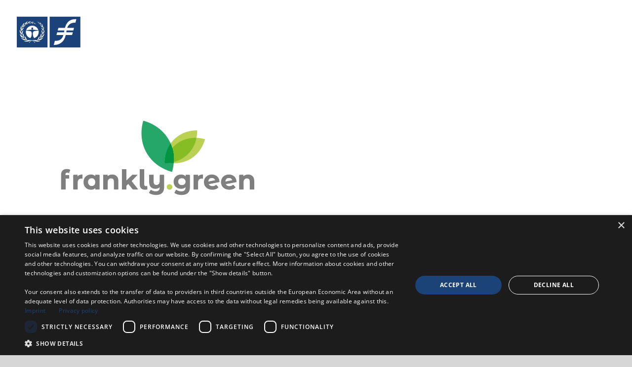

--- FILE ---
content_type: text/html; charset=UTF-8
request_url: https://www.fs-unep-centre.org/portfolio_category/crowd-investing/
body_size: 7981
content:
<!DOCTYPE html><html class="avada-html-layout-wide avada-html-header-position-top avada-html-is-archive" lang="en-GB" prefix="og: http://ogp.me/ns# fb: http://ogp.me/ns/fb#"><head><meta http-equiv="X-UA-Compatible" content="IE=edge" /><meta http-equiv="Content-Type" content="text/html; charset=utf-8"/><meta name="viewport" content="width=device-width, initial-scale=1" /><style id="awlb-live-editor">.fusion-builder-live .fusion-builder-live-toolbar .fusion-toolbar-nav > li.fusion-branding .fusion-builder-logo-wrapper .fusiona-avada-logo {background: url( https://www.fs-unep-centre.org/wp-content/uploads/2019/10/Logo_FS2.svg ) no-repeat center !important;
				background-size: contain !important;
				width: 30px;
				height: 30px;}.fusion-builder-live .fusion-builder-live-toolbar .fusion-toolbar-nav > li.fusion-branding .fusion-builder-logo-wrapper .fusiona-avada-logo:before {
					display: none;
				}</style><meta name='robots' content='index, follow, max-image-preview:large, max-snippet:-1, max-video-preview:-1' /><link media="all" href="https://www.fs-unep-centre.org/wp-content/cache/autoptimize/css/autoptimize_c3ad0bb9e01e72bee944195ed2bfca21.css" rel="stylesheet"><title>Crowd Investing Archives - Frankfurt School</title><link rel="canonical" href="https://www.fs-unep-centre.org/portfolio_category/crowd-investing/" /><meta property="og:locale" content="en_GB" /><meta property="og:type" content="article" /><meta property="og:title" content="Crowd Investing Archives - Frankfurt School" /><meta property="og:url" content="https://www.fs-unep-centre.org/portfolio_category/crowd-investing/" /><meta property="og:site_name" content="Frankfurt School" /><meta name="twitter:card" content="summary_large_image" /> <script type="application/ld+json" class="yoast-schema-graph">{"@context":"https://schema.org","@graph":[{"@type":"CollectionPage","@id":"https://www.fs-unep-centre.org/portfolio_category/crowd-investing/","url":"https://www.fs-unep-centre.org/portfolio_category/crowd-investing/","name":"Crowd Investing Archives - Frankfurt School","isPartOf":{"@id":"https://www.fs-unep-centre.org/#website"},"primaryImageOfPage":{"@id":"https://www.fs-unep-centre.org/portfolio_category/crowd-investing/#primaryimage"},"image":{"@id":"https://www.fs-unep-centre.org/portfolio_category/crowd-investing/#primaryimage"},"thumbnailUrl":"https://www.fs-unep-centre.org/wp-content/uploads/2020/05/crowdinvest_Logo.png","breadcrumb":{"@id":"https://www.fs-unep-centre.org/portfolio_category/crowd-investing/#breadcrumb"},"inLanguage":"en-GB"},{"@type":"ImageObject","inLanguage":"en-GB","@id":"https://www.fs-unep-centre.org/portfolio_category/crowd-investing/#primaryimage","url":"https://www.fs-unep-centre.org/wp-content/uploads/2020/05/crowdinvest_Logo.png","contentUrl":"https://www.fs-unep-centre.org/wp-content/uploads/2020/05/crowdinvest_Logo.png","width":538,"height":314},{"@type":"BreadcrumbList","@id":"https://www.fs-unep-centre.org/portfolio_category/crowd-investing/#breadcrumb","itemListElement":[{"@type":"ListItem","position":1,"name":"Home","item":"https://www.fs-unep-centre.org/"},{"@type":"ListItem","position":2,"name":"Crowd Investing"}]},{"@type":"WebSite","@id":"https://www.fs-unep-centre.org/#website","url":"https://www.fs-unep-centre.org/","name":"Frankfurt School","description":"","potentialAction":[{"@type":"SearchAction","target":{"@type":"EntryPoint","urlTemplate":"https://www.fs-unep-centre.org/?s={search_term_string}"},"query-input":{"@type":"PropertyValueSpecification","valueRequired":true,"valueName":"search_term_string"}}],"inLanguage":"en-GB"}]}</script> <link rel="alternate" type="text/calendar" title="Frankfurt School &raquo; iCal Feed" href="https://www.fs-unep-centre.org/events/?ical=1" /><link rel="shortcut icon" href="https://www.fs-unep-centre.org/wp-content/uploads/2019/10/favicon-32x32.png" type="image/x-icon" /><meta property="og:locale" content="en_GB"/><meta property="og:type" content="article"/><meta property="og:site_name" content="Frankfurt School"/><meta property="og:title" content="Crowd Investing Archives - Frankfurt School"/><meta property="og:url" content="https://www.fs-unep-centre.org/project/crowdinvesting-platform/"/><meta property="og:image" content="https://www.fs-unep-centre.org/wp-content/uploads/2020/05/crowdinvest_Logo.png"/><meta property="og:image:width" content="538"/><meta property="og:image:height" content="314"/><meta property="og:image:type" content="image/png"/><link rel='stylesheet' id='fusion-dynamic-css-css' href='https://www.fs-unep-centre.org/wp-content/uploads/fusion-styles/b563f84015b2e060b525be77a1011851.min.css' type='text/css' media='all' /> <script type="text/javascript" src="https://www.fs-unep-centre.org/wp-includes/js/jquery/jquery.min.js" id="jquery-core-js"></script> <script type="text/javascript" id="simple-banner-script-js-before">const simpleBannerScriptParams = {"pro_version_enabled":"","debug_mode":"","id":1446,"version":"3.1.2","banner_params":[{"hide_simple_banner":"yes","simple_banner_prepend_element":"body","simple_banner_position":"fixed","header_margin":"","header_padding":"69px","wp_body_open_enabled":"","wp_body_open":true,"simple_banner_z_index":"","simple_banner_text":"<a href=\"https:\/\/www.fs-unep-centre.org\/project\/climate-adaptation-finance-professional\/\">Interested in becoming a climate adaptation expert? Registration for our \"Climate Adaptation Finance Professional\" is now open until 15th August. Click here to find out more!<\/a>","disabled_on_current_page":false,"disabled_pages_array":[],"is_current_page_a_post":false,"disabled_on_posts":"","simple_banner_disabled_page_paths":"","simple_banner_font_size":"25px","simple_banner_color":"#479ce1","simple_banner_text_color":"","simple_banner_link_color":"#ffffff","simple_banner_close_color":"","simple_banner_custom_css":"","simple_banner_scrolling_custom_css":"","simple_banner_text_custom_css":"","simple_banner_button_css":"","site_custom_css":"","keep_site_custom_css":"","site_custom_js":"","keep_site_custom_js":"","close_button_enabled":"on","close_button_expiration":"","close_button_cookie_set":false,"current_date":{"date":"2026-01-22 14:33:09.834302","timezone_type":3,"timezone":"UTC"},"start_date":{"date":"2026-01-22 14:33:09.834308","timezone_type":3,"timezone":"UTC"},"end_date":{"date":"2026-01-22 14:33:09.834311","timezone_type":3,"timezone":"UTC"},"simple_banner_start_after_date":"","simple_banner_remove_after_date":"","simple_banner_insert_inside_element":""}]}
//# sourceURL=simple-banner-script-js-before</script> <link rel="https://api.w.org/" href="https://www.fs-unep-centre.org/wp-json/" /><link rel="alternate" title="JSON" type="application/json" href="https://www.fs-unep-centre.org/wp-json/wp/v2/portfolio_category/44" /> <script>(function(w,d,s,l,i){w[l]=w[l]||[];w[l].push({'gtm.start':
new Date().getTime(),event:'gtm.js'});var f=d.getElementsByTagName(s)[0],
j=d.createElement(s),dl=l!='dataLayer'?'&l='+l:'';j.async=true;j.src=
'https://www.googletagmanager.com/gtm.js?id='+i+dl;f.parentNode.insertBefore(j,f);
})(window,document,'script','dataLayer','GTM-6W3Z');</script> <script id="simple-banner-site-custom-js-dummy" type="text/javascript"></script><meta name="tec-api-version" content="v1"><meta name="tec-api-origin" content="https://www.fs-unep-centre.org"><link rel="alternate" href="https://www.fs-unep-centre.org/wp-json/tribe/events/v1/" /><style type="text/css" id="fusion-branding-style">#wpadminbar .avada-menu > .ab-item:before,#wpadminbar > #wp-toolbar #wp-admin-bar-fb-edit > .ab-item:before {background: url( https://www.fs-unep-centre.org/wp-content/uploads/2019/10/fs-ico50.png ) no-repeat center !important;background-size: auto !important;content: "" !important;
						padding: 2px 0;
						width: 20px;
						height: 20px;
						background-size: contain !important;}</style> <script type="text/javascript">var doc = document.documentElement;
			doc.setAttribute( 'data-useragent', navigator.userAgent );</script> <!--[if gte IE 9]><style type="text/css">.gradient {
       filter: none;
    }</style><![endif]-->  <script async src="https://www.googletagmanager.com/gtag/js?id=G-5HMTXMWBWK"></script> <script>window.dataLayer = window.dataLayer || [];
  function gtag(){dataLayer.push(arguments);}
  gtag('js', new Date());

  gtag('config', 'G-5HMTXMWBWK');</script> </head><body class="archive tax-portfolio_category term-crowd-investing term-44 wp-theme-Avada wp-child-theme-fs-unep tribe-no-js fusion-image-hovers fusion-pagination-sizing fusion-button_type-flat fusion-button_span-no fusion-button_gradient-linear avada-image-rollover-circle-yes avada-image-rollover-no fusion-body ltr fusion-sticky-header no-tablet-sticky-header no-mobile-sticky-header no-mobile-slidingbar fusion-disable-outline fusion-sub-menu-slide mobile-logo-pos-left layout-wide-mode avada-has-boxed-modal-shadow- layout-scroll-offset-full avada-has-zero-margin-offset-top fusion-top-header menu-text-align-center mobile-menu-design-modern fusion-show-pagination-text fusion-header-layout-v1 avada-responsive avada-footer-fx-none avada-menu-highlight-style-textcolor fusion-search-form-classic fusion-main-menu-search-dropdown fusion-avatar-square avada-sticky-shrinkage avada-dropdown-styles avada-blog-layout-large avada-blog-archive-layout-large avada-ec-not-100-width avada-ec-meta-layout-sidebar avada-header-shadow-no avada-menu-icon-position-left avada-has-mainmenu-dropdown-divider avada-has-breadcrumb-mobile-hidden avada-has-titlebar-hide avada-has-pagination-width_height avada-flyout-menu-direction-fade avada-ec-views-v2" data-awb-post-id="1446"> <noscript><iframe src=https://www.googletagmanager.com/ns.html?id=GTM-6W3Z
height="0" width="0" style="display:none;visibility:hidden"></iframe></noscript> <a class="skip-link screen-reader-text" href="#content">Skip to content</a><div id="boxed-wrapper"><div id="wrapper" class="fusion-wrapper"><div id="home" style="position:relative;top:-1px;"></div><header class="fusion-header-wrapper"><div class="fusion-header-v1 fusion-logo-alignment fusion-logo-left fusion-sticky-menu-1 fusion-sticky-logo- fusion-mobile-logo-1  fusion-mobile-menu-design-modern"><div class="fusion-header-sticky-height"></div><div class="fusion-header"><div class="fusion-row"><div class="fusion-logo" data-margin-top="30px" data-margin-bottom="30px" data-margin-left="0px" data-margin-right="0px"> <a class="fusion-logo-link"  href="https://www.fs-unep-centre.org/" > <img src="https://www.fs-unep-centre.org/wp-content/uploads/2019/12/FS-UNEP_Logo.svg" srcset="https://www.fs-unep-centre.org/wp-content/uploads/2019/12/FS-UNEP_Logo.svg 1x" width="" height="" alt="Frankfurt School Logo" data-retina_logo_url="" class="fusion-standard-logo" /> <img src="https://www.fs-unep-centre.org/wp-content/uploads/2019/12/FS-UNEP_Logo.svg" srcset="https://www.fs-unep-centre.org/wp-content/uploads/2019/12/FS-UNEP_Logo.svg 1x" width="" height="" alt="Frankfurt School Logo" data-retina_logo_url="" class="fusion-mobile-logo" /> </a></div><nav class="fusion-main-menu" aria-label="Main Menu"><ul id="menu-main-menu" class="fusion-menu"><li  id="menu-item-4567"  class="menu-item menu-item-type-post_type menu-item-object-page menu-item-home menu-item-4567"  data-item-id="4567"><a  href="https://www.fs-unep-centre.org/" class="fusion-textcolor-highlight"><span class="menu-text">Home</span></a></li><li  id="menu-item-4551"  class="menu-item menu-item-type-post_type menu-item-object-page menu-item-4551"  data-item-id="4551"><a  href="https://www.fs-unep-centre.org/about/" class="fusion-textcolor-highlight"><span class="menu-text">About</span></a></li><li  id="menu-item-4554"  class="menu-item menu-item-type-post_type menu-item-object-page menu-item-4554"  data-item-id="4554"><a  href="https://www.fs-unep-centre.org/advisory/" class="fusion-textcolor-highlight"><span class="menu-text">Advisory</span></a></li><li  id="menu-item-4557"  class="menu-item menu-item-type-post_type menu-item-object-page menu-item-4557"  data-item-id="4557"><a  href="https://www.fs-unep-centre.org/research/" class="fusion-textcolor-highlight"><span class="menu-text">Research</span></a></li><li  id="menu-item-4560"  class="menu-item menu-item-type-post_type menu-item-object-page menu-item-4560"  data-item-id="4560"><a  href="https://www.fs-unep-centre.org/training/" class="fusion-textcolor-highlight"><span class="menu-text">Training</span></a></li><li  id="menu-item-4563"  class="menu-item menu-item-type-post_type menu-item-object-page menu-item-4563"  data-item-id="4563"><a  href="https://www.fs-unep-centre.org/tools/" class="fusion-textcolor-highlight"><span class="menu-text">Tools</span></a></li><li  id="menu-item-522"  class="menu-item menu-item-type-post_type menu-item-object-page menu-item-522"  data-item-id="522"><a  href="https://www.fs-unep-centre.org/blog/" class="fusion-textcolor-highlight"><span class="menu-text">Blog</span></a></li></ul></nav><nav class="fusion-main-menu fusion-sticky-menu" aria-label="Main Menu Sticky"><ul id="menu-main-menu-1" class="fusion-menu"><li   class="menu-item menu-item-type-post_type menu-item-object-page menu-item-home menu-item-4567"  data-item-id="4567"><a  href="https://www.fs-unep-centre.org/" class="fusion-textcolor-highlight"><span class="menu-text">Home</span></a></li><li   class="menu-item menu-item-type-post_type menu-item-object-page menu-item-4551"  data-item-id="4551"><a  href="https://www.fs-unep-centre.org/about/" class="fusion-textcolor-highlight"><span class="menu-text">About</span></a></li><li   class="menu-item menu-item-type-post_type menu-item-object-page menu-item-4554"  data-item-id="4554"><a  href="https://www.fs-unep-centre.org/advisory/" class="fusion-textcolor-highlight"><span class="menu-text">Advisory</span></a></li><li   class="menu-item menu-item-type-post_type menu-item-object-page menu-item-4557"  data-item-id="4557"><a  href="https://www.fs-unep-centre.org/research/" class="fusion-textcolor-highlight"><span class="menu-text">Research</span></a></li><li   class="menu-item menu-item-type-post_type menu-item-object-page menu-item-4560"  data-item-id="4560"><a  href="https://www.fs-unep-centre.org/training/" class="fusion-textcolor-highlight"><span class="menu-text">Training</span></a></li><li   class="menu-item menu-item-type-post_type menu-item-object-page menu-item-4563"  data-item-id="4563"><a  href="https://www.fs-unep-centre.org/tools/" class="fusion-textcolor-highlight"><span class="menu-text">Tools</span></a></li><li   class="menu-item menu-item-type-post_type menu-item-object-page menu-item-522"  data-item-id="522"><a  href="https://www.fs-unep-centre.org/blog/" class="fusion-textcolor-highlight"><span class="menu-text">Blog</span></a></li></ul></nav><div class="fusion-mobile-menu-icons"> <a href="#" class="fusion-icon awb-icon-bars" aria-label="Toggle mobile menu" aria-expanded="false"></a></div><nav class="fusion-mobile-nav-holder fusion-mobile-menu-text-align-left" aria-label="Main Menu Mobile"></nav><nav class="fusion-mobile-nav-holder fusion-mobile-menu-text-align-left fusion-mobile-sticky-nav-holder" aria-label="Main Menu Mobile Sticky"></nav></div></div></div><div class="fusion-clearfix"></div></header><div id="sliders-container" class="fusion-slider-visibility"></div><main id="main" class="clearfix "><div class="fusion-row" style=""><section id="content" class=" full-width" style="width: 100%;"><div class="fusion-portfolio fusion-portfolio-archive fusion-portfolio-layout-grid fusion-portfolio-one fusion-portfolio-one-nontext"><div class="fusion-portfolio-wrapper" data-picturesize="auto" data-pages="1" style=""><article class="fusion-portfolio-post post-1446 " style=""><div class="fusion-portfolio-content-wrapper"><div  class="fusion-image-wrapper" aria-haspopup="true"> <a href="https://www.fs-unep-centre.org/project/crowdinvesting-platform/" aria-label="Crowdinvesting Platform frankly.green"> <img width="538" height="314" src="https://www.fs-unep-centre.org/wp-content/uploads/2020/05/crowdinvest_Logo.png" class="attachment-full size-full wp-post-image" alt="" decoding="async" fetchpriority="high" srcset="https://www.fs-unep-centre.org/wp-content/uploads/2020/05/crowdinvest_Logo-200x117.png 200w, https://www.fs-unep-centre.org/wp-content/uploads/2020/05/crowdinvest_Logo-400x233.png 400w, https://www.fs-unep-centre.org/wp-content/uploads/2020/05/crowdinvest_Logo.png 538w" sizes="(min-width: 2200px) 100vw, (min-width: 640px) 1300px, " /> </a></div> <span class="entry-title rich-snippet-hidden">Crowdinvesting Platform frankly.green</span><span class="vcard rich-snippet-hidden"><span class="fn"><a href="https://www.fs-unep-centre.org/author/saskia/" title="Posts by Saskia Peters" rel="author">Saskia Peters</a></span></span><span class="updated rich-snippet-hidden">2023-09-04T14:55:46+02:00</span></div><div class="fusion-clearfix"></div><div class="fusion-separator sep-double"></div></article></div></div></section></div></main><div class="fusion-footer"><footer class="fusion-footer-widget-area fusion-widget-area"><div class="fusion-row"><div class="fusion-columns fusion-columns-1 fusion-widget-area"><div class="fusion-column fusion-column-last col-lg-12 col-md-12 col-sm-12"><section id="menu-widget-2" class="fusion-footer-widget-column widget menu"><nav id="fusion-menu-widget-2" class="fusion-widget-menu" aria-label="Secondary navigation"><ul id="menu-footer-menu" class="menu"><li id="menu-item-449" class="menu-item menu-item-type-post_type menu-item-object-page menu-item-449"><a href="https://www.fs-unep-centre.org/contact/">Contact</a></li><li id="menu-item-4573" class="menu-item menu-item-type-post_type menu-item-object-page menu-item-4573"><a href="https://www.fs-unep-centre.org/career/">Career</a></li><li id="menu-item-450" class="menu-item menu-item-type-post_type menu-item-object-page menu-item-450"><a href="https://www.fs-unep-centre.org/imprint/">Imprint</a></li><li id="menu-item-451" class="menu-item menu-item-type-post_type menu-item-object-page menu-item-privacy-policy menu-item-451"><a rel="privacy-policy" href="https://www.fs-unep-centre.org/privacy-policy/">Privacy Policy</a></li></ul></nav><div style="clear:both;"></div></section></div><div class="fusion-clearfix"></div></div></div></footer></div></div></div> <a class="fusion-one-page-text-link fusion-page-load-link" tabindex="-1" href="#" aria-hidden="true">Page load link</a><div class="avada-footer-scripts"> <script type="text/javascript">var fusionNavIsCollapsed=function(e){var t,n;window.innerWidth<=e.getAttribute("data-breakpoint")?(e.classList.add("collapse-enabled"),e.classList.remove("awb-menu_desktop"),e.classList.contains("expanded")||window.dispatchEvent(new CustomEvent("fusion-mobile-menu-collapsed",{detail:{nav:e}})),(n=e.querySelectorAll(".menu-item-has-children.expanded")).length&&n.forEach((function(e){e.querySelector(".awb-menu__open-nav-submenu_mobile").setAttribute("aria-expanded","false")}))):(null!==e.querySelector(".menu-item-has-children.expanded .awb-menu__open-nav-submenu_click")&&e.querySelector(".menu-item-has-children.expanded .awb-menu__open-nav-submenu_click").click(),e.classList.remove("collapse-enabled"),e.classList.add("awb-menu_desktop"),null!==e.querySelector(".awb-menu__main-ul")&&e.querySelector(".awb-menu__main-ul").removeAttribute("style")),e.classList.add("no-wrapper-transition"),clearTimeout(t),t=setTimeout(()=>{e.classList.remove("no-wrapper-transition")},400),e.classList.remove("loading")},fusionRunNavIsCollapsed=function(){var e,t=document.querySelectorAll(".awb-menu");for(e=0;e<t.length;e++)fusionNavIsCollapsed(t[e])};function avadaGetScrollBarWidth(){var e,t,n,l=document.createElement("p");return l.style.width="100%",l.style.height="200px",(e=document.createElement("div")).style.position="absolute",e.style.top="0px",e.style.left="0px",e.style.visibility="hidden",e.style.width="200px",e.style.height="150px",e.style.overflow="hidden",e.appendChild(l),document.body.appendChild(e),t=l.offsetWidth,e.style.overflow="scroll",t==(n=l.offsetWidth)&&(n=e.clientWidth),document.body.removeChild(e),jQuery("html").hasClass("awb-scroll")&&10<t-n?10:t-n}fusionRunNavIsCollapsed(),window.addEventListener("fusion-resize-horizontal",fusionRunNavIsCollapsed);</script><script type="speculationrules">{"prefetch":[{"source":"document","where":{"and":[{"href_matches":"/*"},{"not":{"href_matches":["/wp-*.php","/wp-admin/*","/wp-content/uploads/*","/wp-content/*","/wp-content/plugins/*","/wp-content/themes/fs-unep/*","/wp-content/themes/Avada/*","/*\\?(.+)"]}},{"not":{"selector_matches":"a[rel~=\"nofollow\"]"}},{"not":{"selector_matches":".no-prefetch, .no-prefetch a"}}]},"eagerness":"conservative"}]}</script> <div class="simple-banner simple-banner-text" style="display:none !important"></div> <script>( function ( body ) {
			'use strict';
			body.className = body.className.replace( /\btribe-no-js\b/, 'tribe-js' );
		} )( document.body );</script> <script>var tribe_l10n_datatables = {"aria":{"sort_ascending":": activate to sort column ascending","sort_descending":": activate to sort column descending"},"length_menu":"Show _MENU_ entries","empty_table":"No data available in table","info":"Showing _START_ to _END_ of _TOTAL_ entries","info_empty":"Showing 0 to 0 of 0 entries","info_filtered":"(filtered from _MAX_ total entries)","zero_records":"No matching records found","search":"Search:","all_selected_text":"All items on this page were selected. ","select_all_link":"Select all pages","clear_selection":"Clear Selection.","pagination":{"all":"All","next":"Next","previous":"Previous"},"select":{"rows":{"0":"","_":": Selected %d rows","1":": Selected 1 row"}},"datepicker":{"dayNames":["Sunday","Monday","Tuesday","Wednesday","Thursday","Friday","Saturday"],"dayNamesShort":["Sun","Mon","Tue","Wed","Thu","Fri","Sat"],"dayNamesMin":["S","M","T","W","T","F","S"],"monthNames":["January","February","March","April","May","June","July","August","September","October","November","December"],"monthNamesShort":["January","February","March","April","May","June","July","August","September","October","November","December"],"monthNamesMin":["Jan","Feb","Mar","Apr","May","Jun","Jul","Aug","Sep","Oct","Nov","Dec"],"nextText":"Next","prevText":"Prev","currentText":"Today","closeText":"Done","today":"Today","clear":"Clear"}};</script> <script type="text/javascript" id="fusion-animations-js-extra">var fusionAnimationsVars = {"status_css_animations":"desktop"};
//# sourceURL=fusion-animations-js-extra</script> <script type="text/javascript" id="fusion-js-extra">var fusionJSVars = {"visibility_small":"640","visibility_medium":"1024"};
//# sourceURL=fusion-js-extra</script> <script type="text/javascript" id="jquery-lightbox-js-extra">var fusionLightboxVideoVars = {"lightbox_video_width":"1280","lightbox_video_height":"720"};
//# sourceURL=jquery-lightbox-js-extra</script> <script type="text/javascript" id="fusion-video-general-js-extra">var fusionVideoGeneralVars = {"status_vimeo":"0","status_yt":"1"};
//# sourceURL=fusion-video-general-js-extra</script> <script type="text/javascript" id="fusion-video-bg-js-extra">var fusionVideoBgVars = {"status_vimeo":"0","status_yt":"1"};
//# sourceURL=fusion-video-bg-js-extra</script> <script type="text/javascript" id="fusion-lightbox-js-extra">var fusionLightboxVars = {"status_lightbox":"1","lightbox_gallery":"","lightbox_skin":"dark","lightbox_title":"","lightbox_zoom":"1","lightbox_arrows":"","lightbox_slideshow_speed":"5000","lightbox_loop":"0","lightbox_autoplay":"","lightbox_opacity":"0.90","lightbox_desc":"","lightbox_social":"","lightbox_social_links":{"facebook":{"source":"https://www.facebook.com/sharer.php?u={URL}","text":"Share on Facebook"},"twitter":{"source":"https://x.com/intent/post?url={URL}","text":"Share on X"},"reddit":{"source":"https://reddit.com/submit?url={URL}","text":"Share on Reddit"},"linkedin":{"source":"https://www.linkedin.com/shareArticle?mini=true&url={URL}","text":"Share on LinkedIn"},"whatsapp":{"source":"https://api.whatsapp.com/send?text={URL}","text":"Share on WhatsApp"},"tumblr":{"source":"https://www.tumblr.com/share/link?url={URL}","text":"Share on Tumblr"},"pinterest":{"source":"https://pinterest.com/pin/create/button/?url={URL}","text":"Share on Pinterest"},"vk":{"source":"https://vk.com/share.php?url={URL}","text":"Share on Vk"},"mail":{"source":"mailto:?body={URL}","text":"Share by Email"}},"lightbox_deeplinking":"","lightbox_path":"horizontal","lightbox_post_images":"","lightbox_animation_speed":"normal","l10n":{"close":"Press Esc to close","enterFullscreen":"Enter Fullscreen (Shift+Enter)","exitFullscreen":"Exit Fullscreen (Shift+Enter)","slideShow":"Slideshow","next":"Next","previous":"Previous"}};
//# sourceURL=fusion-lightbox-js-extra</script> <script type="text/javascript" id="fusion-flexslider-js-extra">var fusionFlexSliderVars = {"status_vimeo":"","slideshow_autoplay":"","slideshow_speed":"7000","pagination_video_slide":"","status_yt":"1","flex_smoothHeight":"false"};
//# sourceURL=fusion-flexslider-js-extra</script> <script type="text/javascript" id="awb-carousel-js-extra">var awbCarouselVars = {"related_posts_speed":"2500","carousel_speed":"2500"};
//# sourceURL=awb-carousel-js-extra</script> <script type="text/javascript" id="avada-live-search-js-extra">var avadaLiveSearchVars = {"live_search":"1","ajaxurl":"https://www.fs-unep-centre.org/wp-admin/admin-ajax.php","no_search_results":"No search results match your query. Please try again","min_char_count":"4","per_page":"100","show_feat_img":"1","display_post_type":"1"};
//# sourceURL=avada-live-search-js-extra</script> <script type="text/javascript" id="fusion-blog-js-extra">var fusionBlogVars = {"infinite_blog_text":"\u003Cem\u003ELoading the next set of posts...\u003C/em\u003E","infinite_finished_msg":"\u003Cem\u003EAll items displayed.\u003C/em\u003E","slideshow_autoplay":"","lightbox_behavior":"individual","blog_pagination_type":"pagination"};
//# sourceURL=fusion-blog-js-extra</script> <script type="text/javascript" id="avada-portfolio-js-extra">var avadaPortfolioVars = {"lightbox_behavior":"individual","infinite_finished_msg":"\u003Cem\u003EAll items displayed.\u003C/em\u003E","infinite_blog_text":"\u003Cem\u003ELoading the next set of posts...\u003C/em\u003E","content_break_point":"800"};
//# sourceURL=avada-portfolio-js-extra</script> <script type="text/javascript" id="avada-drop-down-js-extra">var avadaSelectVars = {"avada_drop_down":"1"};
//# sourceURL=avada-drop-down-js-extra</script> <script type="text/javascript" id="avada-to-top-js-extra">var avadaToTopVars = {"status_totop":"desktop_and_mobile","totop_position":"right","totop_scroll_down_only":"0"};
//# sourceURL=avada-to-top-js-extra</script> <script type="text/javascript" id="avada-header-js-extra">var avadaHeaderVars = {"header_position":"top","header_sticky":"1","header_sticky_type2_layout":"menu_only","header_sticky_shadow":"1","side_header_break_point":"1270","header_sticky_mobile":"","header_sticky_tablet":"","mobile_menu_design":"modern","sticky_header_shrinkage":"1","nav_height":"130","nav_highlight_border":"0","nav_highlight_style":"textcolor","logo_margin_top":"30px","logo_margin_bottom":"30px","layout_mode":"wide","header_padding_top":"0px","header_padding_bottom":"0px","scroll_offset":"full"};
//# sourceURL=avada-header-js-extra</script> <script type="text/javascript" id="avada-menu-js-extra">var avadaMenuVars = {"site_layout":"wide","header_position":"top","logo_alignment":"left","header_sticky":"1","header_sticky_mobile":"","header_sticky_tablet":"","side_header_break_point":"1270","megamenu_base_width":"site_width","mobile_menu_design":"modern","dropdown_goto":"Go to...","mobile_nav_cart":"Shopping Cart","mobile_submenu_open":"Open submenu of %s","mobile_submenu_close":"Close submenu of %s","submenu_slideout":"1"};
//# sourceURL=avada-menu-js-extra</script> <script type="text/javascript" id="fusion-responsive-typography-js-extra">var fusionTypographyVars = {"site_width":"1300px","typography_sensitivity":"0.90","typography_factor":"1.80","elements":"h1, h2, h3, h4, h5, h6"};
//# sourceURL=fusion-responsive-typography-js-extra</script> <script type="text/javascript" id="fusion-scroll-to-anchor-js-extra">var fusionScrollToAnchorVars = {"content_break_point":"800","container_hundred_percent_height_mobile":"0","hundred_percent_scroll_sensitivity":"200"};
//# sourceURL=fusion-scroll-to-anchor-js-extra</script> <script type="text/javascript" id="fusion-video-js-extra">var fusionVideoVars = {"status_vimeo":"0"};
//# sourceURL=fusion-video-js-extra</script> <script type="text/javascript">jQuery( document ).ready( function() {
					var ajaxurl = 'https://www.fs-unep-centre.org/wp-admin/admin-ajax.php';
					if ( 0 < jQuery( '.fusion-login-nonce' ).length ) {
						jQuery.get( ajaxurl, { 'action': 'fusion_login_nonce' }, function( response ) {
							jQuery( '.fusion-login-nonce' ).html( response );
						});
					}
				});</script> </div><section class="to-top-container to-top-right" aria-labelledby="awb-to-top-label"> <a href="#" id="toTop" class="fusion-top-top-link"> <span id="awb-to-top-label" class="screen-reader-text">Go to Top</span> </a></section> <script defer src="https://www.fs-unep-centre.org/wp-content/cache/autoptimize/js/autoptimize_67f11954d7b34f4ca3aa5d64abf6f0ed.js"></script></body></html>

--- FILE ---
content_type: text/css
request_url: https://www.fs-unep-centre.org/wp-content/cache/autoptimize/css/autoptimize_c3ad0bb9e01e72bee944195ed2bfca21.css
body_size: 7306
content:
img:is([sizes=auto i],[sizes^="auto," i]){contain-intrinsic-size:3000px 1500px}
.simple-banner,.simple-banner_2,.simple-banner_3,.simple-banner_4,.simple-banner_5{width:100%;text-align:center;position:relative;display:block}.simple-banner .simple-banner-text,.simple-banner_2 .simple-banner-text_2,.simple-banner_3 .simple-banner-text_3,.simple-banner_4 .simple-banner-text_4,.simple-banner_5 .simple-banner-text_5{font-weight:700;padding:10px 20px;position:relative}.simple-banner .simple-banner-button,.simple-banner_2 .simple-banner-button_2,.simple-banner_3 .simple-banner-button_3,.simple-banner_4 .simple-banner-button_4,.simple-banner_5 .simple-banner-button_5{border:none;background-color:transparent;padding:0 5px;margin:0 10px;text-align:center;text-decoration:none;position:absolute;transform:translate(0%,-50%);right:0;top:50%;font-size:16px;cursor:pointer}
.fusion-column-wrapper ._brlbs-table td,.fusion-column-wrapper ._brlbs-table th{vertical-align:top!important;padding:.6rem 1rem!important;border-bottom:1px solid!important;outline:none !important;text-align:left!important}.fusion-logo img{height:70px;width:auto}.menu-text{text-transform:uppercase}.fusion-sub-menu-slide .fusion-main-menu>ul>li>.sub-menu{margin-left:-20px!important;padding-bottom:5px;text-transform:uppercase}.fusion-main-menu .fusion-dropdown-menu .sub-menu li a:hover{color:#fff}.cp-module.cp-info-bar-container{top:120px!important;-webkit-transition:all .2s ease;-moz-transition:all .2s ease;-o-transition:all .2s ease;-ms-transition:all .2s ease;transition:all .2s ease;z-index:100!important;padding-top:10px;background:#79a342}.cp-module.cp-info-bar-container .cp-content-container a:hover{color:#fff!important}.fusion-is-sticky .cp-module.cp-info-bar-container{top:59px!important}.fusion-header-v1{z-index:101!important;position:relative!important}.ib-close{margin-top:5px!important}.ib-close .ib-img-default{background:#1b4379!important}.cp-module.cp-info-bar-container h3{font-size:24px!important;font-family:"Open Sans"!important;margin:0 0 5px 0!important}.cp-blank-info-bar .cp-content-container{font-size:16px!important}.cp-ib-container:after{content:"";width:25px;height:40px;background:url(https://www.fs-unep-centre.org/wp-content/uploads/2020/05/pfeil.png) no-repeat;background-size:25px 40px;position:absolute;top:20px;right:60px;opacity:.4;transform:rotate(330deg)}.slide-content h1,.slide-content h2,.slide-content h3{max-width:1000px;text-shadow:1px 1px 11px rgba(0,0,0,.4)!important;color:#fff!important}.slide-content h3{font-weight:400!important}.work .work-item .fusion-column-wrapper{-webkit-box-shadow:5px 5px 5px -2px rgba(0,0,0,.2)!important;-moz-box-shadow:5px 5px 5px -2px rgba(0,0,0,.2)!important;box-shadow:5px 5px 5px -2px rgba(0,0,0,.2)!important;-webkit-border-radius:10px;-moz-border-radius:10px;border-radius:10px;overflow:hidden}.work .work-item .fusion-column-wrapper h4{margin:0!important;width:100%;padding:0}.work .work-item .fusion-recent-posts{margin-bottom:0!important}.work .work-item .fusion-recent-posts h4 a{color:#fff;display:block;padding:26px 20px 30px}.person-image-container,.person-image-container img{width:100%}.person .person-name{font-size:24px!important;font-weight:600;margin-bottom:5px}.fusion-person .person-desc{margin-top:15px!important}.fusion-person .person-content{margin-top:0!important}.fusion-person-icon-bottom .fusion-social-networks{margin-top:20px!important}.person .fusion-social-network-icon{font-size:20px!important}.person .fusion-icon-Website{background-color:#e8e8e8!important;border-color:#e8e8e8!important}.person .fusion-icon-Website img{width:20px;height:20px}.person-shortcode-image-wrapper{position:relative;overflow:hidden}.person .statement{position:absolute;top:0;height:100%;display:table;background:rgba(27,67,121,.8);opacity:0;transition:opacity .4s ease;width:100%;z-index:1}.person .statement span{display:table-cell;vertical-align:middle;color:#fff;padding:30px;cursor:default}.person .person-content{display:none!important}.person:hover .statement{opacity:1}.txt-white,.txt-white a{color:#fff!important}.txt-white a:hover{color:rgba(255,255,255,.8)!important}.img-flow{margin-bottom:10px}.fusion-imageframe img{width:100%}.widget_rss .heading{display:none}.widget_rssx ul{-webkit-column-count:2;-moz-column-count:2;column-count:2}.fusion-widget-area .widget_rss li a:before{display:none!important}.widget_rss li{width:calc(50% - 10px);display:inline-block!important;border:1px solid #e7e6e6!important;margin-bottom:20px!important;padding:20px!important}.widget_rss li:nth-child(2n+1){clear:left;margin-right:20px!important}.widget_rss li{float:left;margin:5px}.widget_rss li a{font-weight:600!important;font-size:20px!important}.widget_rss span.rss-date{font-size:16px!important;color:#666!important}.single .fusion-page-title-bar{background-position:center center!important;background-size:cover;background-attachment:inherit!important;border-top:none!important;border-bottom:none!important}.single article{padding-top:60px}.single #main h2{font-weight:500!important}.single .portfolio-full article{padding-top:0!important}.single #main .portfolio-full article h2{color:#1b4379!important;font-weight:600!important}.single #main .portfolio-full article .project-sidebar .person .person-name{font-size:18px!important}.single #main .portfolio-full article .project-sidebar .fusion-social-networks-wrapper{display:none!important}.single #main .portfolio-full article h1{text-shadow:1px 1px 11px rgba(0,0,0,.4)!important}.single #main .portfolio-full .singleback{position:absolute;top:20px;right:30px;display:inline-block;width:60px;height:60px;line-height:500px;background:url(https://www.fs-unep-centre.org/wp-content/uploads/2020/03/close_weiß.svg) 0% 0%/60px 60px;overflow:hidden;transition:opacity .25s ease;z-index:11}.single #main .portfolio-full .singleback:hover{opacity:.8!important}.single #main .project-title{position:relative!important}.sidebar .widget .widget-title{margin-top:0!important;margin-bottom:20px!important;text-transform:uppercase;font-weight:500}.sidebar .widget{margin-bottom:0!important;color:#fff}.sidebar .widget a{color:#fff!important}.sidebar .widget a:hover{color:rgba(255,255,255,.8)!important}.sidebar .widget li{margin-bottom:5px!important}.widget_media_gallery img{border:none!important}section.widget_media_image img{width:100%}.widget_media_galleryx dl dt{margin-right:20px}.widget_media_gallery .gallery-item{padding-right:20px}.publications .fusion-content-boxes{margin-left:-15px!important;margin-right:-15px!important}.publications .fusion-content-boxes.content-boxes-clean-horizontal .content-box-column{padding-right:15px!important;padding-left:15px!important}.publications .fusion-content-boxes.content-boxes-clean-horizontal .content-box-column .content-container{margin-bottom:0!important}.publications .fusion-content-boxes.content-boxes-clean-horizontal .content-box-column .content-container p:last-child{font-size:14px;position:absolute;bottom:20px}.publications .fusion-columns-2 .fusion-column:nth-of-type(2n+1){clear:none!important}.publications .fusion-content-boxes .fusion-column{margin-bottom:30px!important}.publications .fusion-content-boxes .fusion-column .fusion-read-more{display:none}.fusion-content-boxes .link-area-box{cursor:default!important}.publications .fusion-content-boxes.content-boxes-clean-horizontal .content-box-column .link-type-text{cursor:pointer!important}.publications .fusion-content-boxes.content-boxes-clean-horizontal .content-box-column .link-type-text:hover{background:rgba(255,255,255,.8)!important;transition:background .4s ease}.fusion-content-boxes .heading .heading-link:hover .content-box-heading{color:#333333!important}#searchInput{width:calc(100% - 75px);float:right;border:none;padding:0 10px;height:32px;line-height:32px}.tablefilter span{display:inline-block;width:75px;background:#e9ecef;height:32px;line-height:31px;padding-left:15px;border-right:1px solid #ced4da;font-size:16px}.tablefilter{margin-bottom:30px;border-radius:50rem !important;overflow:hidden}.fusion-content-boxes.content-boxes-clean-horizontal .col{padding:30px 30px 55px!important}#wrapper #main .fusion-post-content>.blog-shortcode-post-title{font-size:22px!important}.fusion-chart-legend-wrap{font-size:14px;padding-bottom:5px!important}.gtr-charts{background:#ffffff!important;background:url([data-uri])!important;background:-moz-linear-gradient(left,#fff 0%,#fff 50%,#1b4379 50%,#1b4379 100%)!important;background:-webkit-gradient(linear,left top,right top,color-stop(0%,#fff),color-stop(50%,#fff),color-stop(50%,#1b4379),color-stop(100%,#1b4379))!important;background:-webkit-linear-gradient(left,#fff 0%,#fff 50%,#1b4379 50%,#1b4379 100%)!important;background:-o-linear-gradient(left,#fff 0%,#fff 50%,#1b4379 50%,#1b4379 100%)!important;background:-ms-linear-gradient(left,#fff 0%,#fff 50%,#1b4379 50%,#1b4379 100%)!important;background:linear-gradient(to right,#fff 0%,#fff 50%,#1b4379 50%,#1b4379 100%)!important;filter:progid:DXImageTransform.Microsoft.gradient(startColorstr='#ffffff',endColorstr='#1b4379',GradientType=1)!important}.gtr-charts .chart-right,.gtr-charts .chart-left,.gtr-charts>.fusion-builder-row>.fusion-one-full{margin-bottom:0!important}.gtr-charts .funding .fusion-text{color:rgba(255,255,255,.15);font-size:60px;font-weight:700}.gtr-charts .process .fusion-text{color:rgba(27,67,121,.15);font-size:60px;font-weight:700}.gtr-charts .fusion-tabs{margin-bottom:0!important}.gtr-charts .fusion-tabs .tab-pane{padding:0!important;border:none!important}.gtr-charts .fusion-tabs .nav{text-align:right;margin-bottom:40px;border:none!important}.gtr-charts .fusion-tabs .nav ul.nav-tabs{width:calc(50% - 45px);border:none!important;text-align:left}.gtr-charts .fusion-tabs .nav li a.tab-link{border:1px solid rgba(255,255,255,.4)!important;background:none!important;color:rgba(255,255,255,.4)!important;padding:5px 10px!important;margin-right:10px;margin-bottom:10px}.gtr-charts .fusion-tabs .nav li.active a.tab-link{border:1px solid rgba(255,255,255,1)!important;color:rgba(255,255,255,1)!important}.gtr-charts .fusion-tabs .nav li a.tab-link h4{color:rgba(255,255,255,.4)!important;font-weight:500}.gtr-charts .fusion-tabs .nav li.active a.tab-link h4{color:rgba(255,255,255,1)!important}.fusion-portfolio-element .fusion-portfolio-content{position:absolute;top:0;vertical-align:middle;display:table;height:calc(100% + 1px);margin:0!important;margin-bottom:0;background:rgba(27,67,121,.5);transition:background .4s ease;width:calc(100% + 1px)}.fusion-portfolio-element .fusion-portfolio-content:hover{background:rgba(27,67,121,0)}.fusion-portfolio-element .fusion-portfolio-content h2{display:table-cell;vertical-align:middle;font-size:30px!important}.fusion-portfolio-element .fusion-portfolio-content h2 a{color:#fff!important;text-shadow:0px 1px 3px rgba(0,0,0,.4);padding:10px 20px;display:inline-block}.fusion-portfolio-element .rm{padding:20px;background:#1b4379;color:#fff}.fusion-portfolio-element .rm span{display:inline-block;border-bottom:1px solid #fff}.fusion-portfolio-element .fusion-portfolio-content-wrapper{-webkit-box-shadow:5px 5px 5px -2px rgba(0,0,0,.2)!important;-moz-box-shadow:5px 5px 5px -2px rgba(0,0,0,.2)!important;box-shadow:5px 5px 5px -2px rgba(0,0,0,.2)!important;-webkit-border-radius:10px;-moz-border-radius:10px;border-radius:10px}.fusion-portfolio{overflow:inherit!important}.fusion-portfolio-wrapper{width:1300px!important;margin:0 auto!important;cursor:pointer}.fusion-portfolio-element .fusion-filters{width:1300px!important;margin:0 auto!important;border:none!important}.fusion-portfolio-element .fusion-filters li{margin-right:0!important}.fusion-portfolio-element>div:first-child{background:#1b4379;padding-top:20px;padding-bottom:20px;margin-bottom:40px}.fusion-portfolio-element>div:first-child li a{border:1px solid rgba(255,255,255,.4)!important;background:none!important;color:rgba(255,255,255,.4)!important;padding:5px 10px!important;margin-right:20px;margin-bottom:5px;margin-top:5px}.fusion-portfolio-element>div:first-child li.fusion-active a{border:1px solid rgba(255,255,255,1)!important;color:rgba(255,255,255,1)!important}.fusion-portfolio-element>div:first-child li a{color:rgba(255,255,255,.4)!important;font-weight:500;line-height:1.3!important}.fusion-portfolio-element>div:first-child li.fusion-filter-all a{color:rgba(255,255,255,.4)!important;font-weight:500;border:1px solid #1b4379!important}.fusion-portfolio-element>div:first-child li.fusion-filter-all.fusion-active a{color:rgba(255,255,255,1)!important}.projectsnew .fusion-portfolio-element>div:first-child{background:none!important;padding-top:20px;padding-bottom:20px;margin-bottom:0!important}.projectsnew .fusion-portfolio-element>div:first-child li a{border:1px solid rgba(0,0,0,.4)!important;background:none!important;color:rgba(0,0,0,.4)!important;padding:5px 10px!important;margin-right:20px;margin-bottom:5px;margin-top:5px}.projectsnew .fusion-portfolio-element>div:first-child li.fusion-active a{border:1px solid #1b4379!important;color:#1b4379!important}.projectsnew .fusion-portfolio-element>div:first-child li a{color:rgba(0,0,0,.4)!important;font-weight:500;line-height:1.3!important}.projectsnew .fusion-portfolio-element>div:first-child li.fusion-filter-all a{color:rgba(0,0,0,.4)!important;font-weight:500;border:1px solid rgba(0,0,0,.4)!important}.projectsnew .fusion-portfolio-element>div:first-child li.fusion-filter-all.fusion-active a{color:#1b4379!important;border:1px solid #1b4379!important}#downloads{color:#1b4379}#downloads a{color:#1b4379}#downloads a:hover{color:#000}.fusion-page-title-row h1{text-shadow:0px 1px 3px rgba(0,0,0,.4)}.lead-modal .modal-body{padding:0 30px!important}.lead-modal .modal-body p:first-child{margin-top:0!important}.lead-modal .modal-body a{color:#1b4378!important}.lead-modal .modal-body a:hover{color:#000!important}.lead-modal .modal-header h3{color:#1b4378!important}.lead-modal .modal-content{border-radius:0!important;border:none!important}.modal-backdrop{background-color:#1b4378!important}.lead-modal .modal-header{padding:30px 30px 10px!important}.lead-modal .modal-footer{padding:0 30px 30px!important}.senior .fusion-text{font-size:16px!important}.senior .fusion-text ul{padding-left:20px!important}.senior .fusion-social-network-icon{border-color:#1b4378!important;background:none!important}.fusion-social-networks.boxed-icons .fusion-social-network-icon:not(.custom){background-color:#e8e8e8!important}.fusion-mobile-menu-icons a{font-size:35px!important}.slide-id-2835 .caption{max-width:750px}h2 strong{font-weight:700!important}.fusion-button.upper{text-transform:uppercase!important}.zahnrad{position:absolute!important;top:0;right:250px}.taxtab.fusion-tabs.vertical-tabs.clean .nav{width:40%!important}.taxtab.fusion-tabs.vertical-tabs.clean .tab-content{width:60%!important;padding-left:80px;color:#1B4379!important;padding-top:25px}.taxtab h4{font-size:28px!important;color:#666!important}.taxtab.fusion-tabs .nav-tabs li{margin-bottom:0!important}.taxtab.fusion-tabs .nav-tabs li a.tab-link{background:none!important;border:none!important;border-bottom:1px solid #1B4379!important;color:#666666!important;padding:20px 35px 20px 25px!important}.taxtab.fusion-tabs .nav-tabs li.active a.tab-link{background:none!important;color:#1B4379!important;border-bottom:1px solid #1B4379!important}.taxtab.fusion-tabs .nav-tabs li.active a.tab-link h4{color:#1B4379!important}.taxtab.fusion-tabs{margin-bottom:0}.fusion-button.no-padding{padding:0!important}.taxtab.fusion-tabs .nav-tabs li .tab-link .fontawesome-icon{position:absolute!important;left:0!important;top:28px!important}.fusion-form-form-wrapper .fusion-form-2893 .fusion-form-field .fusion-form-input:hover:not(:focus){border-color:rgba(255,255,255,1)!important}.fusion-form-form-wrapper .fusion-form-field .fusion-form-input{padding:0 20px 0 0!important}.fusion-form-form-wrapper .fusion-form-field textarea{background:#fff!important}.fusion-form-form-wrapper .fusion-form-field textarea{color:#1B4379!important;padding:20px!important}.fusion-form-form-wrapper .fusion-form-field textarea.fusion-form-input{padding:10px 20px!important}.fusion-form-form-wrapper .fusion-form-field textarea::-webkit-input-placeholder{color:#1B4379!important}.fusion-form-form-wrapper .fusion-form-field textarea:-moz-placeholder{color:#1B4379!important}.fusion-form-form-wrapper .fusion-form-field textarea::-moz-placeholder{color:#1B4379!important}.fusion-form-form-wrapper .fusion-form-field textarea:-ms-input-placeholder{color:#1B4379!important}.fusion-form-form-wrapper .fusion-form-field textarea::placeholder{color:#1B4379!important}.fusion-form-form-wrapper .fusion-form-field.error .fusion-form-input{box-shadow:none!important}.fusion-alert.alert-success.success{background:#5ca340 !important;border-color:#5ca340 !important;color:#fff!important}.fusion-alert.alert-success.success .fusion-alert-content{color:#fff!important}#menu-eu-taxonomy-en .fusion-menu-item-button .menu-text,#menu-eu-taxonomy-de .fusion-menu-item-button .menu-text{border-color:#1B4379!important;background:#fff!important;color:#1B4379!important;font-size:16px!important;text-transform:uppercase!important;border-radius:20px!important;margin-left:20px!important}#menu-eu-taxonomy-en .fusion-menu-item-button a:hover .menu-text,#menu-eu-taxonomy-en .fusion-menu-item-button.current-menu-item a .menu-text,#menu-eu-taxonomy-de .fusion-menu-item-button a:hover .menu-text,#menu-eu-taxonomy-de .fusion-menu-item-button.current-menu-item a .menu-text{background:#1B4379!important;color:#fff!important}@media screen and (max-width:1360px){.fusion-portfolio-element .fusion-filters{max-width:100%!important;margin:0 0!important;border:none!important;width:100%!important;padding:0 30px!important}.fusion-portfolio-wrapper{width:100%!important;margin:0 30px!important}}@media screen and (max-width:1270px){.cp-module.cp-info-bar-container{top:65px!important;padding-top:0!important}.fusion-icon-bars:before{background-image:url(https://www.fs-unep-centre.org/wp-content/uploads/2019/10/mobilenav.png)!important;background-size:50px 41px!important;width:50px!important;height:41px!important;content:""!important;display:inline-block!important}.fusion-mobile-menu-design-modern.fusion-header-v1 .fusion-header{padding-top:10px!important;padding-bottom:10px!important}.fusion-logo img{height:44px;width:auto}.fusion-mobile-nav-holder{padding-top:0!important;top:10px!important;position:relative!important;margin-bottom:0!important}.fusion-mobile-menu-design-modern .fusion-mobile-menu-text-align-left li.fusion-mobile-nav-item li a{border-bottom:0!important}.fusion-mobile-nav-holder ul.sub-menu{border-bottom:1px solid rgba(255,255,255,.1)!important}.fusion-mobile-nav-holder a{font-weight:700}.fusion-mobile-nav-holder ul.sub-menu a{height:40px!important;line-height:28px!important;color:rgba(255,255,255,.8)!important;font-weight:400}.fusion-mobile-nav-holder ul.sub-menu li:first-child{padding-top:20px!important}.fusion-mobile-nav-holder ul.sub-menu li:last-child{padding-bottom:10px!important}.fusion-mobile-menu-text-align-left li.fusion-mobile-nav-item li a:before{margin-right:10px!important}.fusion-open-submenu{font-size:24px!important}.menu-item-has-children button[aria-expanded=true]:before{transform:rotate(90deg)!important;transition:all .4s ease 0s!important}.menu-item-has-children button[aria-expanded=false]:before{transform:rotate(0deg)!important;transition:all .4s ease 0s!important}.fusion-is-sticky .fusion-mobile-menu-design-modern .fusion-mobile-nav-holder>ul{max-height:600px}.person .statement span{padding:20px;font-size:16px}}@media screen and (max-width:1024px){.fusion-slider-container,.tfs-slider,.tfs-slider .background-image{height:600px!important}.slide-content-container,.tfs-scroll-down-indicator{display:none!important}.person .statement span{padding:15px;font-size:15px}.gtr-charts-mobil{display:none}.zahnrad{position:absolute!important;top:-44px;right:21px;max-width:60px!important}.taxtab.fusion-tabs.vertical-tabs.clean .tab-content{width:100%!important;padding-left:0!important;color:#1B4379!important;padding-top:25px}.taxtab.fusion-tabs{background:none!important}.taxtab.fusion-tabs.vertical-tabs.clean .nav{width:100%!important;display:block!important}.taxtab.fusion-tabs.vertical-tabs.clean .tab-content .fusion-mobile-tab-nav{display:none!important}.taxtab.fusion-tabs .nav-tabs{background:none!important;padding:0!important}.taxtab.fusion-tabs .nav-tabs li a.tab-link{text-align:left!important}.taxtab.fusion-tabs .nav-tabs li .tab-link .fontawesome-icon{top:31px!important}}@media screen and (max-width:1000px){.gtr-charts{display:none!important}.gtr-charts-mobil{display:block}.gtr-charts-mobil .nav{display:block !important}.gtr-charts-mobil .fusion-mobile-tab-nav{display:none !important}.gtr-charts-mobil .fusion-tabs .tab-pane{padding:0!important;border:none!important}.gtr-charts-mobil .fusion-tabs .nav-tabs li{display:inline-block!important}.fusion-tabs{background:#1b4379}.fusion-tabs .nav-tabs{border:none!important;background-color:#1b4379 !important;padding-top:50px!important;padding-bottom:0!important;padding-left:30px!important;padding-right:30px!important}.gtr-charts-mobil .fusion-tabs .nav li a.tab-link{border:1px solid rgba(255,255,255,.4)!important;background:none!important;color:rgba(255,255,255,.4)!important;padding:5px 10px!important;margin-right:10px;margin-bottom:10px}.gtr-charts-mobil .fusion-tabs .nav li.active a.tab-link{border:1px solid rgba(255,255,255,1)!important;color:rgba(255,255,255,1)!important}.gtr-charts-mobil .fusion-tabs .nav li a.tab-link h4{color:rgba(255,255,255,.4)!important;font-weight:500}.gtr-charts-mobil .fusion-tabs .nav li.active a.tab-link h4{color:rgba(255,255,255,1)!important}.gtr-charts-mobil .tab-content .fusion-column-wrapper{padding:30px!important}.gtr-charts-mobil .tab-content .fusion-builder-row-inner .fusion-layout-column{margin-bottom:0!important}.gtr-charts-mobil .tab-content .fusion-builder-row-inner:last-child .fusion-layout-column{text-align:center!important;background:#fff!important}.gtr-charts-mobil .tab-content .fusion-builder-row-inner:last-child .fusion-layout-column .fusion-column-wrapper{padding-top:40px!important}.gtr-charts-mobil .fusion-builder-row-inner .fusion-column-wrapper .process{color:rgba(27,67,121,.15);font-size:50px;font-weight:700;text-align:left;padding-top:40px}.gtr-charts-mobil .fusion-builder-row-inner .fusion-column-wrapper .funding{color:rgba(255,255,255,.15);font-size:50px;font-weight:700}.gtr-charts-mobil .fusion-builder-row-inner .fusion-column-wrapper .fusion-text{color:#fff!important}.gtr-charts-mobil .fusion-builder-row-inner .fusion-imageframe{max-width:700px!important}.gtr-charts-mobil .fusion-tabs{margin-bottom:0!important}.topm0{margin-top:0!important}}@media screen and (max-width:928px){.fusion-portfolio-content-wrapper .fusion-image-wrapper{width:100%}.fusion-portfolio-content-wrapper .fusion-image-wrapper .wp-post-image{width:100%}.fusion-portfolio-wrapper{width:100%!important;margin:0 0!important}}@media screen and (max-width:800px){.projects-top{background:none!important}.cp-module.cp-info-bar-container h3{font-size:20px!important}.cp-blank-info-bar .cp-content-container{font-size:14px!important;line-height:1.4em!important}.partner .fusion-imageframe{width:70%!important}.fusion-slider-container,.tfs-slider,.tfs-slider .background-image{height:400px!important}.img-flow{max-width:100%!important;margin-bottom:20px}.img-flow img{width:100%!important}aside{margin-bottom:30px}.has-sidebar #sidebar{margin-top:0!important}.work .work-item .fusion-recent-posts article{margin-bottom:0!important}.publications .fusion-content-boxes.content-boxes-clean-horizontal .content-box-column .content-container p:last-child{position:relative;bottom:0}.fusion-content-boxes.content-boxes-clean-horizontal .col{padding:30px 30px 30px!important}.person .statement span{padding:30px;font-size:18px}.widget_rss li{width:100%;display:inline-block!important;border:1px solid #e7e6e6!important;margin-bottom:20px!important;padding:20px!important}.widget_rss li:nth-child(2n+1){margin-right:0!important}.fusion-filter{float:left!important;border-bottom:none!important}.fusion-filter a{display:inline-block}#logos .fusion-layout-column .fusion-column-wrapper{margin-bottom:40px!important}#logos .fusion-layout-column.fusion-column-first .fusion-column-wrapper{margin-bottom:20px}.cp-ib-container:after{top:20px;left:15px;right:inherit;opacity:.4;transform:rotate(90deg)}.lead-modal .modal-dialog{max-height:100%!important;margin:0!important}.ua-mobile .modal-open .fusion-modal .modal-dialog{height:100%!important}.ua-mobile .modal-open{position:relative!important}.modal-backdrop{opacity:0!important}}@media screen and (max-width:500px){.cp-ib-container:after{top:20px;left:5px;right:inherit;opacity:.4;transform:rotate(40deg)}.cp-module.cp-info-bar-container h3{font-size:16px!important;line-height:1.2!important}.cp-blank-info-bar .cp-content-container{font-size:12px!important}.fusion-slider-container,.tfs-slider,.tfs-slider .background-image{height:260px!important}.xbody{font-size:16px!important}.fusion-mobile-menu-design-modern.fusion-header-v1 .fusion-header{padding-left:20px!important;padding-right:20px!important}.fusion-fullwidth{padding-left:20px!important;padding-right:20px!important}.fusion-form .fusion-fullwidth{padding-left:0!important;padding-right:0!important}.fusion-fullwidth.gtr-charts-mobil{padding-left:0!important;padding-right:0!important}.gtr-charts-mobil .tab-content .fusion-column-wrapper{padding:20px!important}.gtr-charts-mobil canvas{margin-left:-10px!important}.fusion-chart.legend-top{padding:5px 0 0 0!important}.gtr-charts-mobil .fusion-builder-row-inner .fusion-column-wrapper .process{font-size:40px;padding-top:30px}.gtr-charts-mobil .fusion-builder-row-inner .fusion-column-wrapper .funding{font-size:40px;padding-top:0}.gtr-charts-mobil .fusion-tabs .nav li a.tab-link h4{font-size:16px!important}.gtr-charts-mobil .fusion-tabs .fusion-text{font-size:16px!important}.gtr-charts-mobil .tab-content .fusion-builder-row-inner:last-child .fusion-layout-column .fusion-column-wrapper{padding-top:30px!important}.gtr-charts-mobil h3{font-size:24px!important;line-height:32px!important}.fusion-tabs .nav-tabs{padding-top:40px!important;padding-bottom:0!important;padding-left:20px!important;padding-right:20px!important}.single #content article .fusion-fullwidth{padding-left:0!important;padding-right:0!important}#menu-widget-2 ul li a:after{padding-right:10px!important;padding-left:10px!important}.to-top-right #toTop{right:20px;bottom:60px}.single #main h2{font-size:24px!important}.single #main{padding-left:20px!important;padding-right:20px!important}#projects{padding-left:0!important;padding-right:0!important}.fusion-portfolio-element>div:first-child{margin-bottom:20px}.single #main .portfolio-full article .project-sidebar>.fusion-column-wrapper{padding:20px!important}.single #main .portfolio-full article .project-content>.fusion-column-wrapper{padding:20px!important}.single #main .portfolio-full article .project-title>.fusion-column-wrapper{padding:150px 20px 0!important}.single #main .portfolio-full .singleback{position:absolute;top:20px;right:20px;width:40px;height:40px;background:url(https://www.fs-unep-centre.org/wp-content/uploads/2020/03/close_weiß.svg) 0% 0%/40px 40px}.taxtab h4{font-size:24px!important}.taxtab.fusion-tabs .nav-tabs li .tab-link .fontawesome-icon{top:26px!important}.taxtab.fusion-tabs.vertical-tabs.clean .tab-content{padding-top:5px}}@media screen and (max-width:400px){.person .statement span{padding:15px;font-size:15px}.single #main .portfolio-full article .project-content>.fusion-column-wrapper{padding:0!important}}
.simple-banner{display:none}
.simple-banner{position:fixed}
.simple-banner .simple-banner-text{font-size:25px}
.simple-banner{background:#479ce1}
.simple-banner .simple-banner-text{color:#fff}
.simple-banner .simple-banner-text a{color:#fff}
.simple-banner{z-index:99999}
@media screen and (max-width:640px){.fusion-no-small-visibility{display:none !important}body .sm-text-align-center{text-align:center !important}body .sm-text-align-left{text-align:left !important}body .sm-text-align-right{text-align:right !important}body .sm-flex-align-center{justify-content:center !important}body .sm-flex-align-flex-start{justify-content:flex-start !important}body .sm-flex-align-flex-end{justify-content:flex-end !important}body .sm-mx-auto{margin-left:auto !important;margin-right:auto !important}body .sm-ml-auto{margin-left:auto !important}body .sm-mr-auto{margin-right:auto !important}body .fusion-absolute-position-small{position:absolute;top:auto;width:100%}.awb-sticky.awb-sticky-small{position:sticky;top:var(--awb-sticky-offset,0)}}@media screen and (min-width:641px) and (max-width:1024px){.fusion-no-medium-visibility{display:none !important}body .md-text-align-center{text-align:center !important}body .md-text-align-left{text-align:left !important}body .md-text-align-right{text-align:right !important}body .md-flex-align-center{justify-content:center !important}body .md-flex-align-flex-start{justify-content:flex-start !important}body .md-flex-align-flex-end{justify-content:flex-end !important}body .md-mx-auto{margin-left:auto !important;margin-right:auto !important}body .md-ml-auto{margin-left:auto !important}body .md-mr-auto{margin-right:auto !important}body .fusion-absolute-position-medium{position:absolute;top:auto;width:100%}.awb-sticky.awb-sticky-medium{position:sticky;top:var(--awb-sticky-offset,0)}}@media screen and (min-width:1025px){.fusion-no-large-visibility{display:none !important}body .lg-text-align-center{text-align:center !important}body .lg-text-align-left{text-align:left !important}body .lg-text-align-right{text-align:right !important}body .lg-flex-align-center{justify-content:center !important}body .lg-flex-align-flex-start{justify-content:flex-start !important}body .lg-flex-align-flex-end{justify-content:flex-end !important}body .lg-mx-auto{margin-left:auto !important;margin-right:auto !important}body .lg-ml-auto{margin-left:auto !important}body .lg-mr-auto{margin-right:auto !important}body .fusion-absolute-position-large{position:absolute;top:auto;width:100%}.awb-sticky.awb-sticky-large{position:sticky;top:var(--awb-sticky-offset,0)}}
:root{--wp--preset--aspect-ratio--square:1;--wp--preset--aspect-ratio--4-3:4/3;--wp--preset--aspect-ratio--3-4:3/4;--wp--preset--aspect-ratio--3-2:3/2;--wp--preset--aspect-ratio--2-3:2/3;--wp--preset--aspect-ratio--16-9:16/9;--wp--preset--aspect-ratio--9-16:9/16;--wp--preset--color--black:#000;--wp--preset--color--cyan-bluish-gray:#abb8c3;--wp--preset--color--white:#fff;--wp--preset--color--pale-pink:#f78da7;--wp--preset--color--vivid-red:#cf2e2e;--wp--preset--color--luminous-vivid-orange:#ff6900;--wp--preset--color--luminous-vivid-amber:#fcb900;--wp--preset--color--light-green-cyan:#7bdcb5;--wp--preset--color--vivid-green-cyan:#00d084;--wp--preset--color--pale-cyan-blue:#8ed1fc;--wp--preset--color--vivid-cyan-blue:#0693e3;--wp--preset--color--vivid-purple:#9b51e0;--wp--preset--color--awb-color-1:#fff;--wp--preset--color--awb-color-2:#f6f6f6;--wp--preset--color--awb-color-3:#ebeaea;--wp--preset--color--awb-color-4:#e0dede;--wp--preset--color--awb-color-5:#747474;--wp--preset--color--awb-color-6:#1b4379;--wp--preset--color--awb-color-7:#333;--wp--preset--color--awb-color-8:#000;--wp--preset--color--awb-color-custom-10:#65bc7b;--wp--preset--color--awb-color-custom-11:#1b4378;--wp--preset--color--awb-color-custom-12:#666;--wp--preset--color--awb-color-custom-13:#e8e8e8;--wp--preset--color--awb-color-custom-14:rgba(235,234,234,.8);--wp--preset--color--awb-color-custom-15:rgba(255,255,255,.8);--wp--preset--color--awb-color-custom-16:#e5e5e5;--wp--preset--color--awb-color-custom-17:#bebdbd;--wp--preset--color--awb-color-custom-18:#ddd;--wp--preset--color--awb-color-custom-1:#79a342;--wp--preset--color--awb-color-custom-2:#edad00;--wp--preset--gradient--vivid-cyan-blue-to-vivid-purple:linear-gradient(135deg,#0693e3 0%,#9b51e0 100%);--wp--preset--gradient--light-green-cyan-to-vivid-green-cyan:linear-gradient(135deg,#7adcb4 0%,#00d082 100%);--wp--preset--gradient--luminous-vivid-amber-to-luminous-vivid-orange:linear-gradient(135deg,#fcb900 0%,#ff6900 100%);--wp--preset--gradient--luminous-vivid-orange-to-vivid-red:linear-gradient(135deg,#ff6900 0%,#cf2e2e 100%);--wp--preset--gradient--very-light-gray-to-cyan-bluish-gray:linear-gradient(135deg,#eee 0%,#a9b8c3 100%);--wp--preset--gradient--cool-to-warm-spectrum:linear-gradient(135deg,#4aeadc 0%,#9778d1 20%,#cf2aba 40%,#ee2c82 60%,#fb6962 80%,#fef84c 100%);--wp--preset--gradient--blush-light-purple:linear-gradient(135deg,#ffceec 0%,#9896f0 100%);--wp--preset--gradient--blush-bordeaux:linear-gradient(135deg,#fecda5 0%,#fe2d2d 50%,#6b003e 100%);--wp--preset--gradient--luminous-dusk:linear-gradient(135deg,#ffcb70 0%,#c751c0 50%,#4158d0 100%);--wp--preset--gradient--pale-ocean:linear-gradient(135deg,#fff5cb 0%,#b6e3d4 50%,#33a7b5 100%);--wp--preset--gradient--electric-grass:linear-gradient(135deg,#caf880 0%,#71ce7e 100%);--wp--preset--gradient--midnight:linear-gradient(135deg,#020381 0%,#2874fc 100%);--wp--preset--font-size--small:13.5px;--wp--preset--font-size--medium:20px;--wp--preset--font-size--large:27px;--wp--preset--font-size--x-large:42px;--wp--preset--font-size--normal:18px;--wp--preset--font-size--xlarge:36px;--wp--preset--font-size--huge:54px;--wp--preset--spacing--20:.44rem;--wp--preset--spacing--30:.67rem;--wp--preset--spacing--40:1rem;--wp--preset--spacing--50:1.5rem;--wp--preset--spacing--60:2.25rem;--wp--preset--spacing--70:3.38rem;--wp--preset--spacing--80:5.06rem;--wp--preset--shadow--natural:6px 6px 9px rgba(0,0,0,.2);--wp--preset--shadow--deep:12px 12px 50px rgba(0,0,0,.4);--wp--preset--shadow--sharp:6px 6px 0px rgba(0,0,0,.2);--wp--preset--shadow--outlined:6px 6px 0px -3px #fff,6px 6px #000;--wp--preset--shadow--crisp:6px 6px 0px #000}:where(.is-layout-flex){gap:.5em}:where(.is-layout-grid){gap:.5em}body .is-layout-flex{display:flex}.is-layout-flex{flex-wrap:wrap;align-items:center}.is-layout-flex>:is(*,div){margin:0}body .is-layout-grid{display:grid}.is-layout-grid>:is(*,div){margin:0}:where(.wp-block-columns.is-layout-flex){gap:2em}:where(.wp-block-columns.is-layout-grid){gap:2em}:where(.wp-block-post-template.is-layout-flex){gap:1.25em}:where(.wp-block-post-template.is-layout-grid){gap:1.25em}.has-black-color{color:var(--wp--preset--color--black) !important}.has-cyan-bluish-gray-color{color:var(--wp--preset--color--cyan-bluish-gray) !important}.has-white-color{color:var(--wp--preset--color--white) !important}.has-pale-pink-color{color:var(--wp--preset--color--pale-pink) !important}.has-vivid-red-color{color:var(--wp--preset--color--vivid-red) !important}.has-luminous-vivid-orange-color{color:var(--wp--preset--color--luminous-vivid-orange) !important}.has-luminous-vivid-amber-color{color:var(--wp--preset--color--luminous-vivid-amber) !important}.has-light-green-cyan-color{color:var(--wp--preset--color--light-green-cyan) !important}.has-vivid-green-cyan-color{color:var(--wp--preset--color--vivid-green-cyan) !important}.has-pale-cyan-blue-color{color:var(--wp--preset--color--pale-cyan-blue) !important}.has-vivid-cyan-blue-color{color:var(--wp--preset--color--vivid-cyan-blue) !important}.has-vivid-purple-color{color:var(--wp--preset--color--vivid-purple) !important}.has-black-background-color{background-color:var(--wp--preset--color--black) !important}.has-cyan-bluish-gray-background-color{background-color:var(--wp--preset--color--cyan-bluish-gray) !important}.has-white-background-color{background-color:var(--wp--preset--color--white) !important}.has-pale-pink-background-color{background-color:var(--wp--preset--color--pale-pink) !important}.has-vivid-red-background-color{background-color:var(--wp--preset--color--vivid-red) !important}.has-luminous-vivid-orange-background-color{background-color:var(--wp--preset--color--luminous-vivid-orange) !important}.has-luminous-vivid-amber-background-color{background-color:var(--wp--preset--color--luminous-vivid-amber) !important}.has-light-green-cyan-background-color{background-color:var(--wp--preset--color--light-green-cyan) !important}.has-vivid-green-cyan-background-color{background-color:var(--wp--preset--color--vivid-green-cyan) !important}.has-pale-cyan-blue-background-color{background-color:var(--wp--preset--color--pale-cyan-blue) !important}.has-vivid-cyan-blue-background-color{background-color:var(--wp--preset--color--vivid-cyan-blue) !important}.has-vivid-purple-background-color{background-color:var(--wp--preset--color--vivid-purple) !important}.has-black-border-color{border-color:var(--wp--preset--color--black) !important}.has-cyan-bluish-gray-border-color{border-color:var(--wp--preset--color--cyan-bluish-gray) !important}.has-white-border-color{border-color:var(--wp--preset--color--white) !important}.has-pale-pink-border-color{border-color:var(--wp--preset--color--pale-pink) !important}.has-vivid-red-border-color{border-color:var(--wp--preset--color--vivid-red) !important}.has-luminous-vivid-orange-border-color{border-color:var(--wp--preset--color--luminous-vivid-orange) !important}.has-luminous-vivid-amber-border-color{border-color:var(--wp--preset--color--luminous-vivid-amber) !important}.has-light-green-cyan-border-color{border-color:var(--wp--preset--color--light-green-cyan) !important}.has-vivid-green-cyan-border-color{border-color:var(--wp--preset--color--vivid-green-cyan) !important}.has-pale-cyan-blue-border-color{border-color:var(--wp--preset--color--pale-cyan-blue) !important}.has-vivid-cyan-blue-border-color{border-color:var(--wp--preset--color--vivid-cyan-blue) !important}.has-vivid-purple-border-color{border-color:var(--wp--preset--color--vivid-purple) !important}.has-vivid-cyan-blue-to-vivid-purple-gradient-background{background:var(--wp--preset--gradient--vivid-cyan-blue-to-vivid-purple) !important}.has-light-green-cyan-to-vivid-green-cyan-gradient-background{background:var(--wp--preset--gradient--light-green-cyan-to-vivid-green-cyan) !important}.has-luminous-vivid-amber-to-luminous-vivid-orange-gradient-background{background:var(--wp--preset--gradient--luminous-vivid-amber-to-luminous-vivid-orange) !important}.has-luminous-vivid-orange-to-vivid-red-gradient-background{background:var(--wp--preset--gradient--luminous-vivid-orange-to-vivid-red) !important}.has-very-light-gray-to-cyan-bluish-gray-gradient-background{background:var(--wp--preset--gradient--very-light-gray-to-cyan-bluish-gray) !important}.has-cool-to-warm-spectrum-gradient-background{background:var(--wp--preset--gradient--cool-to-warm-spectrum) !important}.has-blush-light-purple-gradient-background{background:var(--wp--preset--gradient--blush-light-purple) !important}.has-blush-bordeaux-gradient-background{background:var(--wp--preset--gradient--blush-bordeaux) !important}.has-luminous-dusk-gradient-background{background:var(--wp--preset--gradient--luminous-dusk) !important}.has-pale-ocean-gradient-background{background:var(--wp--preset--gradient--pale-ocean) !important}.has-electric-grass-gradient-background{background:var(--wp--preset--gradient--electric-grass) !important}.has-midnight-gradient-background{background:var(--wp--preset--gradient--midnight) !important}.has-small-font-size{font-size:var(--wp--preset--font-size--small) !important}.has-medium-font-size{font-size:var(--wp--preset--font-size--medium) !important}.has-large-font-size{font-size:var(--wp--preset--font-size--large) !important}.has-x-large-font-size{font-size:var(--wp--preset--font-size--x-large) !important}
#menu-widget-2{text-align:right}#fusion-menu-widget-2 li{display:inline-block}#fusion-menu-widget-2 ul li a{display:inline-block;padding:0;border:0;color:rgba(255,255,255,.8);font-size:15px}#fusion-menu-widget-2 ul li a:after{content:"";color:rgba(255,255,255,.8);padding-right:20px;padding-left:20px;font-size:15px}#fusion-menu-widget-2 ul li a:hover,#fusion-menu-widget-2 ul .menu-item.current-menu-item a{color:#fff}#fusion-menu-widget-2 ul li:last-child a:after{display:none}#fusion-menu-widget-2 ul li .fusion-widget-cart-number{margin:0 7px;background-color:#fff;color:rgba(255,255,255,.8)}#fusion-menu-widget-2 ul li.fusion-active-cart-icon .fusion-widget-cart-icon:after{color:#fff}

--- FILE ---
content_type: image/svg+xml
request_url: https://www.fs-unep-centre.org/wp-content/uploads/2019/12/FS-UNEP_Logo.svg
body_size: 4369
content:
<svg id="ed708797-b029-4089-be37-9030ccff22ac" data-name="Ebene 1" xmlns="http://www.w3.org/2000/svg" viewBox="0 0 74.26053 37.8819"><defs><style>.fde49d73-bcfe-470b-b542-9a935373cc14{fill:#1b4379;}.f67b3366-fee4-4474-b320-031d6c51a423{fill:#fff;}</style></defs><title>FS-UNEP_Logo_Trans_Darker</title><rect class="fde49d73-bcfe-470b-b542-9a935373cc14" x="38.30542" y="2.05787" width="33.76578" height="33.76616"/><path class="f67b3366-fee4-4474-b320-031d6c51a423" d="M58.1179,8.22927a15.02459,15.02459,0,0,0-2.987,6.05809H47.93182l-.806,2.93484h7.35037c-.13106.682-.25513,1.35785-.38345,2.02185H46.58823l-.80507,2.93484h7.62723a10.12809,10.12809,0,0,1-1.97205,3.89043c-2.604,2.98521-7.396,2.46295-7.396,2.46295l-1.2388,4.54281s7.07493.59058,11.01422-5.34846a16.30351,16.30351,0,0,0,2.18371-5.54773h6.979l.806-2.93484H56.557c.11538-.68564.22754-1.36248.35066-2.02185h7.41642l.80508-2.93484H57.61823a7.373,7.373,0,0,1,2.56348-3.84527,9.377,9.377,0,0,1,6.46308-1.75283l1.03857-3.85207s-6.05384-.70775-9.56546,3.39208"/><rect class="fde49d73-bcfe-470b-b542-9a935373cc14" x="2.18933" y="2.05787" width="33.76578" height="33.76616"/><path class="f67b3366-fee4-4474-b320-031d6c51a423" d="M17.15492,25.66238a7.03288,7.03288,0,0,1-5.03464-6.73626,7.31847,7.31847,0,0,1,.1938-1.65825l4.60556.59521s1.75557.06879,1.70067,3.16606a7.71052,7.71052,0,0,1-1.46539,4.63324"/><path class="f67b3366-fee4-4474-b320-031d6c51a423" d="M21.26127,25.66238a7.03826,7.03826,0,0,0,5.01944-6.73626,7.34522,7.34522,0,0,0-.19286-1.65825l-4.59035.59521s-1.77078.06879-1.70209,3.16606a7.59191,7.59191,0,0,0,1.46586,4.63324"/><path class="f67b3366-fee4-4474-b320-031d6c51a423" d="M19.20115,13.9081a1.06857,1.06857,0,0,1,1.0792,1.06437,1.162,1.162,0,0,1-.70586.99481c-.04157.02816-.09647.04243-.08306.12549.0138.06917.23529.11074.33262.138l6.16647.705a7.09627,7.09627,0,0,0-13.57958,0l6.18168-.705c.09733-.02722.30408-.06879.3174-.138.01436-.08306-.02721-.09733-.08211-.12549a1.17012,1.17012,0,0,1-.69065-.99481,1.055,1.055,0,0,1,1.06389-1.06437"/><path class="f67b3366-fee4-4474-b320-031d6c51a423" d="M22.0226,30.62606l.42814-.24738a8.09156,8.09156,0,0,0-6.43039-2.68528c-2.282,0-3.45766.91355-5.04759.91355a2.16013,2.16013,0,0,1-1.28443-.30351s.75991,1.07778,3.4982,1.07778c2.01722,0,3.45672-1.16,4.8672-1.16,1.93549,0,3.37366,1.71362,3.96887,2.40483"/><path class="f67b3366-fee4-4474-b320-031d6c51a423" d="M15.85424,30.62606l-.41568-.24738a8.09316,8.09316,0,0,1,6.43087-2.68528c2.26819,0,3.4433.91355,5.04806.91355a2.12462,2.12462,0,0,0,1.27064-.30351s-.74517,1.07778-3.49782,1.07778c-2.00523,0-3.4433-1.16-4.85332-1.16-1.9369,0-3.37413,1.71362-3.98275,2.40483"/><path class="f67b3366-fee4-4474-b320-031d6c51a423" d="M13.73836,27.47285c-.08305.2077-.927-.04053-1.506.12464A4.74033,4.74033,0,0,1,6.71418,24.6944s1.40955,1.50687,2.503,1.60476a8.48325,8.48325,0,0,1,3.31829.9403l.23443.04053a.26743.26743,0,0,0-.12369-.15128,2.96783,2.96783,0,0,1-1.70067-2.07533,14.74185,14.74185,0,0,1-.31787-1.92217,17.55665,17.55665,0,0,1,1.61808,2.07534c.46831.81481.52415,1.71267,1.4926,2.2663"/><path class="f67b3366-fee4-4474-b320-031d6c51a423" d="M10.28165,25.703c-.084.084-.3055-.05443-.38846-.096-.06785-.02769-.63679-.29066-1.60335-.63764A4.34458,4.34458,0,0,1,5.731,20.5871,3.55216,3.55216,0,0,0,6.71277,22.19a12.38473,12.38473,0,0,1,1.44006,1.23189c.44109.51215,1.452,1.69983,1.47871,1.68593.04148-.01379.05584-.08116-.02674-.13843-.06974-.06737-.33318-.71785-.49883-.93934a4.4494,4.4494,0,0,1,.05585-3.60895,5.81617,5.81617,0,0,1,.74564,2.73782,4.03665,4.03665,0,0,0,.22281,2.19808s.17954.30635.15138.346"/><path class="f67b3366-fee4-4474-b320-031d6c51a423" d="M7.65353,21.844c-.16517-.26118-1.25864-1.43676-1.39659-1.673a3.77457,3.77457,0,0,1-.45631-3.89922s.09733-.02675.09733.49788A4.9721,4.9721,0,0,0,6.76814,18.928a4.17538,4.17538,0,0,1,.831,2.12787s.05443.15232.10933.16612c.06926.01389.06926-.15223.06926-.15223s-.0549-.77332-.0549-1.31316a3.08639,3.08639,0,0,1,.74744-1.94937,2.92358,2.92358,0,0,0,.38619-.5679.90563.90563,0,0,1,.22234-.3175A7.934,7.934,0,0,1,8.664,19.79819c-.49929,1.39707-.67874,1.61761-.59473,2.378,0,0,.01427.167-.01484.19381-.03959.04242-.24861-.24824-.40093-.526"/><path class="f67b3366-fee4-4474-b320-031d6c51a423" d="M7.19817,18.27743c-.05679,0-.09732-.1938-.12548-.33176a6.51611,6.51611,0,0,0-.29019-1.14884,4.69721,4.69721,0,0,1-.5113-1.99A5.18429,5.18429,0,0,1,7.69605,11.46a4.25374,4.25374,0,0,1-.2916.99566,2.53649,2.53649,0,0,0-.08259,1.45244,10.82419,10.82419,0,0,1,.125,1.29833,10.00229,10.00229,0,0,1-.15317,1.53644s-.02816.138.02815.138c.05575,0,.1116-.11074.1116-.11074a2.86733,2.86733,0,0,1,.65011-1.53456c.59246-.71984,1.685-1.16225,1.8529-1.49354a4.48811,4.48811,0,0,1-1.3417,2.47532c-1.135,1.189-.80233.59473-1.16131,1.56318a2.46569,2.46569,0,0,0-.16791.442.05294.05294,0,0,1-.06738.0549"/><path class="f67b3366-fee4-4474-b320-031d6c51a423" d="M7.88976,14.43225a.91885.91885,0,0,1,.16432-.51129c.19466-.34556-.01294-.96751.24956-1.88012a4.9942,4.9942,0,0,1,2.58748-3.3866,3.1265,3.1265,0,0,0-.27818.28886A8.0887,8.0887,0,0,0,9.87977,10.658a6.18871,6.18871,0,0,1-.99472,1.99133c-.23538.234-.1389.2626-.1389.2626a.4352.4352,0,0,0,.23623-.20722,2.8356,2.8356,0,0,1,1.38138-1.00994,14.32633,14.32633,0,0,0,1.798-.52641,12.18831,12.18831,0,0,1-2.21188,1.75689c-1.06483.59521-1.17557.41482-1.79752,1.21763,0,0-.22291.28933-.2626.28933"/><path class="f67b3366-fee4-4474-b320-031d6c51a423" d="M10.41961,10.97639s0-.11028.19465-.29019c.19154-.17944.4014-.734.73317-1.23095a4.27731,4.27731,0,0,1,3.11068-2.14413,5.95753,5.95753,0,0,0-.69074.58094,12.36716,12.36716,0,0,1-.94209,1.17558,7.76519,7.76519,0,0,1-1.25873.91308s-.12359.11122-.09543.15185c.02721.02769.15128-.04063.15128-.04063a2.97245,2.97245,0,0,1,1.5355-.568c.82964-.0138,1.70067.01247,1.83863.02863a7.34266,7.34266,0,0,1-2.65523.87018c-1.86632.346-1.52029.346-1.7981.53936a.1452.1452,0,0,1-.12359.01427"/><path class="f67b3366-fee4-4474-b320-031d6c51a423" d="M15.3145,9.08153a2.42618,2.42618,0,0,0-1.13372-.26259.74387.74387,0,0,1-.42909,0s.04157-.1116.34565-.19466c.29019-.09553.26392-.37324,1.18985-.85591A3.22308,3.22308,0,0,1,18.122,7.46392a4.55292,4.55292,0,0,0-.46963.08211c-.07011.02769-.76085.20807-.95418.30635a8.565,8.565,0,0,1-1.619.62053c-.40046.08258-.20666.1098-.20666.1098a.54981.54981,0,0,0,.17944.04157,4.55561,4.55561,0,0,1,1.56271.11075c.59568.20854.58047.29066.81576.35983.23623.08305.49873.1389.53936.222,0,0-.58085.054-.94029.054a5.35985,5.35985,0,0,1-1.71494-.28924"/><path class="f67b3366-fee4-4474-b320-031d6c51a423" d="M17.45805,8.36311s.0429-.05537.30455-.09922a8.26548,8.26548,0,0,1,.94124-.34367,3.10283,3.10283,0,0,1,2.44622.34367h-.64917c-.12454,0-1.13409.18086-1.36843.18086-.24918,0-.71975-.1098-.77465-.02674-.06974.06926.42814.17953.5112.20722a1.73959,1.73959,0,0,1,.871.47057,5.74364,5.74364,0,0,0,.8167.69074,10.37288,10.37288,0,0,1-1.64625-.484c-.3174-.17859-.88444-.73222-.98177-.7738-.08221-.04148-.47067-.16564-.47067-.16564"/><path class="f67b3366-fee4-4474-b320-031d6c51a423" d="M20.4871,8.88726a3.02109,3.02109,0,0,1,1.42428.35992A2.63292,2.63292,0,0,1,23.045,10.40849a2.42682,2.42682,0,0,0-.56753-.34518,7.02008,7.02008,0,0,1-.967-.49779,9.5742,9.5742,0,0,1-1.02335-.67826"/><path class="f67b3366-fee4-4474-b320-031d6c51a423" d="M24.35854,27.61223a6.08,6.08,0,0,1,.49788-.45772c.40141-.33129.49788-.82955.94124-1.58993a6.81927,6.81927,0,0,1,1.65825-2.07344s-.15138.58037-.16518.76038a3.63056,3.63056,0,0,1-.65105,1.76984,3.4189,3.4189,0,0,1-1.09167,1.063s-.23528.16792-.22187.20949c.01522.05443.40141-.01474.40141-.01474s.41472-.15137.53983-.22054a8.80039,8.80039,0,0,1,.95324-.46972c.23529-.09686.44336-.17992.95551-.346.525-.15318,2.41994-.6349,3.16606-1.82531a3.68842,3.68842,0,0,1-.49788,1.02344c-.27592.3312-1.82569,2.36411-3.98267,2.32348,0,0-.84391-.07012-1.29927-.13929a2.17594,2.17594,0,0,0-.66447-.07011,1.768,1.768,0,0,1-.53936.05717"/><path class="f67b3366-fee4-4474-b320-031d6c51a423" d="M29.17132,20.33708a7.77994,7.77994,0,0,0-.99567,3.07c-.18038,1.81142.137,1.27348-.16564,2.07534,0,0-.09827.20675-.06879.22054.04063.01569.2058-.084.77285-.42814a6.46934,6.46934,0,0,0,2.366-1.41,6.79205,6.79205,0,0,0,1.50649-3.69294,1.4362,1.4362,0,0,0-.27591.4992,1.44515,1.44515,0,0,1-.33177.59246c-.0291.04243-1.36938,1.49487-1.52208,1.61941a13.05157,13.05157,0,0,0-1.10556,1.35465c-.17991.27686-.6777.76132-.76076.73174a.71021.71021,0,0,1,.05576-.20571,5.75693,5.75693,0,0,0,.55183-1.16178,4.65063,4.65063,0,0,0,.20675-1.28642c.01427-.35982-.22007-1.70152-.23349-1.97838"/><path class="f67b3366-fee4-4474-b320-031d6c51a423" d="M30.26393,21.76278a2.13121,2.13121,0,0,0-.16659-1.20421,8.0285,8.0285,0,0,1-.70359-2.84772c.04149-.927.15176-1.06493.15176-1.06493s.262.7738.33082.89882a5.36144,5.36144,0,0,1,.80233,2.25345c-.06917.76038-.11074.99566-.06917.99566.042.01474.137-.08211.15128-.17906a7.60328,7.60328,0,0,1,.38856-1.21715,21.81,21.81,0,0,0,1.47965-2.8481A4.58948,4.58948,0,0,1,32.0762,19.55c-.87112,1.45244-.9694,1.135-1.32969,1.79752-.3723.66353-.42768.73364-.46925.73364a.42332.42332,0,0,1-.01333-.31834"/><path class="f67b3366-fee4-4474-b320-031d6c51a423" d="M31.0658,17.97288c-.05585-.01427-.02864-.60759-.17992-.80139a8.49545,8.49545,0,0,1-1.78373-3.36071s.84382.8577.98178.94114a3.16427,3.16427,0,0,1,.89833,1.16131c.16659.49788.12417.9127.19475.9127.06823.01427.06823-.54078.06823-.54078a15.46867,15.46867,0,0,1,.09742-1.6024,5.835,5.835,0,0,0,.22092-1.82568,3.72433,3.72433,0,0,1,.48361,1.93643,5.51545,5.51545,0,0,1-.56657,2.18466,3.80163,3.80163,0,0,0-.24871.80186c0,.11075-.16611.19286-.16611.19286"/><path class="f67b3366-fee4-4474-b320-031d6c51a423" d="M29.47445,9.85571s1.77079,1.03762,1.494,4.50917c0,0,0,.16423-.11122-.01436a3.35982,3.35982,0,0,0-.64916-.74649,6.61539,6.61539,0,0,1-2.4071-2.503s.11169-.02816.26392.11075a3.22537,3.22537,0,0,0,.71795.42767,2.61736,2.61736,0,0,1,1.03762.62289,3.79483,3.79483,0,0,1,.66438,1.0243s.11027.09544.04252-.16706a2.30417,2.30417,0,0,0-.3055-.74564,3.33294,3.33294,0,0,1-.41472-1.31628,2.63137,2.63137,0,0,0-.33271-1.20194"/><path class="f67b3366-fee4-4474-b320-031d6c51a423" d="M29.17132,11.07239a.9461.9461,0,0,0-.12549-.55183,5.10684,5.10684,0,0,0-.58-1.54977,3.22545,3.22545,0,0,0-1.34122-.85818s.30454.41614.49825.65143a1.99348,1.99348,0,0,1,.31835.52509c.06879.1098.42824.45725.5662.64916a.54592.54592,0,0,1,.08305.20713c0,.06974-.15232-.02854-.17953-.06822A3.38884,3.38884,0,0,0,27.31747,9.482a12.859,12.859,0,0,1-1.38327-.26344A5.3211,5.3211,0,0,0,27.843,10.28433a2.17116,2.17116,0,0,1,1.32837.78806"/><path class="f67b3366-fee4-4474-b320-031d6c51a423" d="M27.11073,8.92968a3.27736,3.27736,0,0,0-2.54364-1.20184.46386.46386,0,0,0,.27506.12454c.18039.03968.49873.37145.67818.46877a4.20359,4.20359,0,0,0,1.5904.60853"/></svg>